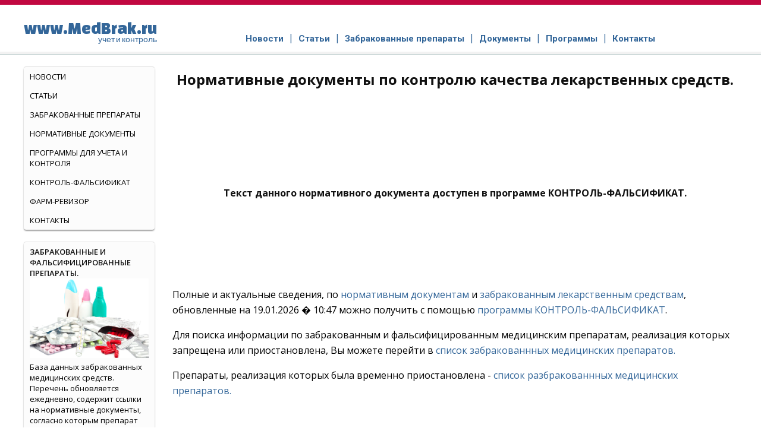

--- FILE ---
content_type: text/html; charset=UTF-8
request_url: http://medbrak.ru/doc_5_6662_1_3_520_0.html
body_size: 4065
content:
<!DOCTYPE html>
<html lang="ru">
<head>
    <meta charset="UTF-8">
    <meta name="viewport" content="width=device-width, initial-scale=1.0">
    <meta name="description" content="">
    <meta name="yandex-verification" content="edd842d80a5a6ba9" />
    <title>Письмо Федеральной службы Росздравнадзора РФ № 01-7824/09 от 30.04.2009 Решение о дальнейшей реализации лекарственного препарата по результатам повторноо выборочного государственного контроля</title>
    <link rel="icon" href="../favicon.ico" type="image/x-icon">

  <!-- Google Fonts -->
  <link href="https://fonts.googleapis.com/css?family=Changa+One|Open+Sans:400italic,700italic,400,500,700,800&display=swap" rel="stylesheet">
  <link href="https://fonts.googleapis.com/css?family=Roboto:400,100,300,500,700&subset=latin,cyrillic" rel="stylesheet">
  <link href="https://fonts.googleapis.com/css?family=Open+Sans:800,700,600,400&subset=latin,cyrillic" rel="stylesheet">

  <!-- CSS -->
    <!-- <link rel="stylesheet" href="../css/normalize.css">-->
  <link rel="stylesheet" href="../css/test.css?v=6">
  <link rel="stylesheet" href="../css/menu.css">
  <link rel="stylesheet" href="../css/accordion.css">

</head>
<body>
<div class="line-header-top"></div>

<!-- Yandex.Metrika counter -->
<script type="text/javascript">
    (function(m,e,t,r,i,k,a){
        m[i]=m[i]||function(){(m[i].a=m[i].a||[]).push(arguments)};
        m[i].l=1*new Date();
        for (var j = 0; j < document.scripts.length; j++) {if (document.scripts[j].src === r) { return; }}
        k=e.createElement(t),a=e.getElementsByTagName(t)[0],k.async=1,k.src=r,a.parentNode.insertBefore(k,a)
    })(window, document,'script','https://mc.yandex.ru/metrika/tag.js?id=104821778', 'ym');

    ym(104821778, 'init', {ssr:true, webvisor:true, clickmap:true, ecommerce:"dataLayer", accurateTrackBounce:true, trackLinks:true});
</script>
<noscript><div><img src="https://mc.yandex.ru/watch/104821778" style="position:absolute; left:-9999px;" alt="" /></div></noscript>
<!-- /Yandex.Metrika counter -->
<header class="wrapper">
    <div id="logo">
        <a href="../index.php">
            www.MedBrak.ru<br>
            <span class="logo-text">учет и контроль</span>
        </a>
    </div>

    <nav>
        <ul class="main-nav">
            <li><a href="../index.php">Новости</a></li>
            <li><a href="../article/index.htm">Статьи</a></li>
            <li><a href="../brak.php">Забракованные препараты</a></li>
            <li><a href="../doc.php">Документы</a></li>
            <li><a href="../app.php">Программы</a>
                    <ul>
                        <li><a href="../falsifikat2/index.htm">Контроль-фальсификат</a></li>
                        <li><a href="../farmrevizor/documentation.htm">Фарм-ревизор</a></li>
                        <!--
                        <li><a href="../registrator/index.htm">Регистратор</a></li>
                        -->
                    </ul>
            </li>
            <li><a href="../contact.htm">Контакты</a></li>
        </ul>
    </nav>
</header>

<div class="line-header-bottom2"></div>
    <div class="wrapper">
        <div class="main-text">

            <H1>Нормативные документы по контролю качества лекарственных средств.</H1></br></br></br></br></br></br></br><h4><strong><a href="../falsifikat2/index.htm">Текст данного нормативного документа доступен в программе КОНТРОЛЬ-ФАЛЬСИФИКАТ.</a></strong></h4></br></br></br></br></br></br><p>Полные и актуальные сведения, по <a href="../falsifikat2/rdoc.htm" >нормативным документам</a> и <a href="../falsifikat2/rbrak.htm" >забракованным лекарственным средствам</a>, обновленные на 19.01.2026 � 10:47
 можно получить с помощью <a href="../falsifikat2/index.htm" >программы КОНТРОЛЬ-ФАЛЬСИФИКАТ</a>.</p><p align="left">Для поиска информации по забракованным и фальсифицированным медицинским препаратам, реализация которых запрещена или приостановлена, Вы можете перейти в <a HREF="../brak.php?">список забракованнных медицинских препаратов.</a></p><p align="left">Препараты, реализация которых была временно приостановлена - <a HREF="../brak.php?A=3">список разбракованнных медицинских препаратов.</a></p>
            <div class="cat-additional-inline">
                            </div>

        </div>
        <div id="categories-main" class="menu-left">
  <ul>
     <li><a href="../index.php">Новости</a></li>
     <li><a href="../article/index.htm">Статьи</a></li>          
     <li><a href="../brak.php">Забракованные препараты</a></li>
     <li><a href="../doc.php">Нормативные документы</a></li>
     <li><a href="../app.php">Программы для учета и контроля</a></li>
     <li><a href="../falsifikat2/index.htm">Контроль-Фальсификат</a></li> 
     <li><a href="../farmrevizor/documentation.htm">Фарм-ревизор</a></li> 
     <!--
     <li><a href="../registrator/index.htm">Регистратор</a></li>
     <li><a href="../ckkls/index.htm">Центр контроля качества</a></li>
      -->
      <li><a href="../contact.htm">Контакты</a></li>
  </ul>
</div>

        <div class="cat">
    <ul>
        <!---
        <li><a href="/ckkls/hotline.html">
          <h4>Горячая линия
          </h4>
          <img src="/images/cat_hotline.png" alt=""/>
          <p>для приема обращений по вопросам качества лекарственных средств: <br><strong>(473)212-64-39</strong></p>
          </a>

        </li>
        -->

        <li><a href="../brak.php">
                <h4>Забракованные и фальсифицированные препараты.</h4>
                <img src="../images/cat_brak.png" alt=""/>
                <p>
                    База данных забракованных медицинских средств. Перечень обновляется ежедневно, содержит ссылки на
                    нормативные документы, согласно которым препарат признан фальсификатом. В настоящий момент в базе
                    около 25 000 лекарственных препаратов. </p></a>
        </li>
        <li><a href="../doc.php">
                <h4>Нормативные документы.</h4>
                <img src="../images/cat_doc.png" alt=""/>
                <p>Тексты нормативных документов, регулирующие фармацевтическую, медицинскую деятельность и контроль
                    качества лекарственных средств. Новые документы подключаются 3-4 раза в неделю. В настоящий момент в
                    базе более 16 000 нормативных документов. </p></a></li>

<!--
        <li>
            <a href="/ckkls/index.htm">
                <h4>ЦЕНТР КОНТРОЛЯ КАЧЕСТВА</h4>
                <img src="../images/cat_ckk.png" alt=""/>

                <p>Воронежский центр контроля качества и сертификации лекарственных средств был создан для
                    предотвращения оборота фальсифицированных и недоброкачественных лекарственных средств. Центр
                    непосредственно работает под руководством Департамента здравоохранения Воронежской области и в
                    тесном взаимодействии с Федеральным и территориальным управлением Росздравнадзора, Роспотребнадзора,
                    Прокуратурой и правоохранительными органами Воронежской области. В составе Центра функционируют
                    отдел контроля качества (испытательная лаборатория), отдел фармацевтической информации и отдел
                    сертификации и инспекционного контроля.
                </p></a>
        </li>
-->

        <li>
            <a href="../article/index.htm">
                <h4>Фармацевтика и медицина. Статьи и публикации.</h4>
                <img src="../images/cat_article.png" alt=""/>
                <p>В этом разделе можно ознакомиться с информацией по следующей тематике: Производители фармацевтической
                    продукции. Фальсификаты. Подделка лекарственных препаратов. </p></a>
        </li>
    </ul>

</div>
    </div>

 <footer>
    <div class="wrapper">
      <div class="footer-column">
        <ul>
          <li class="footer-column-header"><a href="../brak.php">Базы данных</a></li>
          <li><a href="../brak.php">Забракованные препараты</a></li>
          <li><a href="../brak.php?A=3">Разбракованные препараты</a></li>
          <li><a href="../doc.php">Нормативные документы</a></li>
        </ul>
      </div>

        <div class="footer-column">
            <ul>
                <li class="footer-column-header"><a href="../app.php">Программы</a></li>
                <li><a href="../falsifikat2/" >Контроль-фальсификат</a></li>
                <li><a href="/farmrevizor/documentation.htm">Фарм-ревизор</a></li>
                <!--
                <li><a href="../registrator/">Регистратор</a></li>
                -->
            </ul>
        </div>
        <div class="footer-column">
            <ul>
                <li class="footer-column-header"><a href="../article/">Фармацевтика и медицина</a></li>
                <li><a href="../">Новости</a></li>
                <li><a href="../article/">Статьи и публикации</a></li>
                <li><a href="../ckkls/">Центр контроля качества</a></li>
            </ul>
        </div>
        <div class="footer-column">
            <ul class="contact-info">
                <li class="footer-column-header"><a href="../contact.htm">Контакты</a></li>
                <li class="mail"><a href="mailto:help@farmrevizor.ru">help@farmrevizor.ru</a></li>
                <li class="phone"><a href="tel:+79601320220">8-960-132-02-20</a></li>
            </ul>
        </div>


      <div class="counters">
        <div class="counter">
        </div>

        <div class="counter">
          <a href="https://yandex.ru/cy?base=0&host=www.medbrak.ru" rel="noopener">
            <img src="https://yandex.ru/cycounter?www.medbrak.ru" width="88" height="31" alt="Яндекс цитирования">
          </a>
        </div>
      </div>
    </div>
  </footer>

  <!-- JavaScript -->
  <script src="https://code.jquery.com/jquery-3.6.0.min.js" integrity="sha256-/xUj+3OJU5yExlq6GSYGSHk7tPXikynS7ogEvDej/m4=" crossorigin="anonymous"></script>
  <script src="../js/accordion/accordion.js"></script>

<script>
    document.addEventListener('DOMContentLoaded', function() {
        const menuToggle = document.createElement('button');
        menuToggle.className = 'menu-toggle';
        menuToggle.textContent = 'Меню';

        const nav = document.querySelector('nav');
        nav.insertBefore(menuToggle, nav.firstChild);

        const menu = document.querySelector('.main-nav');

        menuToggle.addEventListener('click', function() {
            if (menu.style.display === 'block') {
                menu.style.display = 'none';
            } else {
                menu.style.display = 'block';
            }
        });

        // Автоматически скрывать меню на десктопах
        function checkWindowSize() {
            if (window.innerWidth >= 768) {
                menu.style.display = 'inline-block';
            } else {
                menu.style.display = 'none';
            }
        }

        window.addEventListener('resize', checkWindowSize);
        checkWindowSize();
    });
</script>
</body>
</html>
